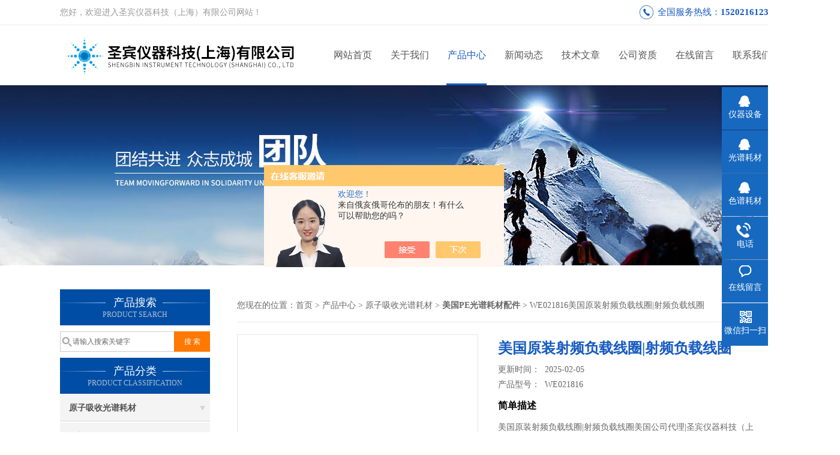

--- FILE ---
content_type: text/html; charset=utf-8
request_url: http://www.shengbinyq.com/Products-26750637.html
body_size: 7864
content:
<!DOCTYPE html PUBLIC "-//W3C//DTD XHTML 1.0 Transitional//EN" "http://www.w3.org/TR/xhtml1/DTD/xhtml1-transitional.dtd">
<html xmlns="http://www.w3.org/1999/xhtml">
<head>
<meta http-equiv="Content-Type" content="text/html; charset=utf-8" />
<meta http-equiv="X-UA-Compatible" content="IE=9; IE=8; IE=7; IE=EDGE" />
<TITLE>美国原装射频负载线圈|射频负载线圈WE021816-圣宾仪器科技（上海）有限公司</TITLE>
<META NAME="Keywords" CONTENT="美国原装射频负载线圈|射频负载线圈">
<META NAME="Description" CONTENT="圣宾仪器科技（上海）有限公司所提供的WE021816美国原装射频负载线圈|射频负载线圈质量可靠、规格齐全,圣宾仪器科技（上海）有限公司不仅具有专业的技术水平,更有良好的售后服务和优质的解决方案,欢迎您来电咨询此产品具体参数及价格等详细信息！">
<script src="/ajax/common.ashx" type="text/javascript"></script>
<script src="/ajax/NewPersonalStyle.Classes.SendMSG,NewPersonalStyle.ashx" type="text/javascript"></script>
<script src="/js/videoback.js" type="text/javascript"></script>
<link href="/skins/344809/css/css.css" rel="stylesheet" type="text/css">
<script type="text/javascript" src="/skins/344809/js/jquery.pack.js"></script>
<script type="text/javascript" src="/skins/344809/js/jquery.SuperSlide.js"></script>
<script>
$(document).ready(function(e) {
   $(".headerxy ul li").eq(num-1).addClass("on")
});
</script>
<script>var num=3</script>
<script type="application/ld+json">
{
"@context": "https://ziyuan.baidu.com/contexts/cambrian.jsonld",
"@id": "http://www.shengbinyq.com/Products-26750637.html",
"title": "美国原装射频负载线圈|射频负载线圈WE021816",
"pubDate": "2017-04-20T15:31:06",
"upDate": "2025-02-05T12:34:19"
    }</script>
<script type="text/javascript" src="/ajax/common.ashx"></script>
<script src="/ajax/NewPersonalStyle.Classes.SendMSG,NewPersonalStyle.ashx" type="text/javascript"></script>
<script type="text/javascript">
var viewNames = "";
var cookieArr = document.cookie.match(new RegExp("ViewNames" + "=[_0-9]*", "gi"));
if (cookieArr != null && cookieArr.length > 0) {
   var cookieVal = cookieArr[0].split("=");
    if (cookieVal[0] == "ViewNames") {
        viewNames = unescape(cookieVal[1]);
    }
}
if (viewNames == "") {
    var exp = new Date();
    exp.setTime(exp.getTime() + 7 * 24 * 60 * 60 * 1000);
    viewNames = new Date().valueOf() + "_" + Math.round(Math.random() * 1000 + 1000);
    document.cookie = "ViewNames" + "=" + escape(viewNames) + "; expires" + "=" + exp.toGMTString();
}
SendMSG.ToSaveViewLog("26750637", "ProductsInfo",viewNames, function() {});
</script>
<script language="javaScript" src="/js/JSChat.js"></script><script language="javaScript">function ChatBoxClickGXH() { DoChatBoxClickGXH('https://chat.chem17.com',346687) }</script><script>!window.jQuery && document.write('<script src="https://public.mtnets.com/Plugins/jQuery/2.2.4/jquery-2.2.4.min.js" integrity="sha384-rY/jv8mMhqDabXSo+UCggqKtdmBfd3qC2/KvyTDNQ6PcUJXaxK1tMepoQda4g5vB" crossorigin="anonymous">'+'</scr'+'ipt>');</script><script type="text/javascript" src="https://chat.chem17.com/chat/KFCenterBox/344809"></script><script type="text/javascript" src="https://chat.chem17.com/chat/KFLeftBox/344809"></script><script>
(function(){
var bp = document.createElement('script');
var curProtocol = window.location.protocol.split(':')[0];
if (curProtocol === 'https') {
bp.src = 'https://zz.bdstatic.com/linksubmit/push.js';
}
else {
bp.src = 'http://push.zhanzhang.baidu.com/push.js';
}
var s = document.getElementsByTagName("script")[0];
s.parentNode.insertBefore(bp, s);
})();
</script>
</head>

<body>
 <!--top-->
<div class="top">
  <div class="top01">
    <div class="top02">您好，欢迎进入圣宾仪器科技（上海）有限公司网站！</div>
    <div class="phone">全国服务热线：<a href="tel:15202161235">15202161235</a></div>
  </div>
</div>
<!--top end-->
<header>
  <div class="headerx">
    <div class="headerxz"><a href="/"><img src="/skins/344809/images/logo.jpg" alt="圣宾仪器科技（上海）有限公司"></a></div>
    <div class="headerxy">
      <ul>
        <li><a href="/">网站首页</a></li>
        <li><a href="/aboutus.html">关于我们</a></li>
        <li><a href="/products.html">产品中心</a></li>
        <li><a href="/news.html">新闻动态</a></li>
        <li><a href="/article.html">技术文章</a></li>
        <li><a href="/honor.html" rel="nofollow">公司资质</a></li>
        <li><a href="/order.html" rel="nofollow">在线留言</a></li>
        <li><a href="/contact.html" rel="nofollow">联系我们</a></li>
      </ul>
    </div>
  </div>
</header>
<script src="https://www.chem17.com/mystat.aspx?u=shengbin"></script>
 <div class="nybanner"><img src="/skins/344809/images/nybanner.jpg"/></div>
 <div class="nymiddle">
   <div>
     <div class="midztz">
  <div class="midztzprofl"><dt>产品搜索</dt><dd>PRODUCT SEARCH</dd></div>
  <div class="sousuo">
    <form name="form1" method="post" action="/products.html" onsubmit="return checkform(form1)">
      <input name="" type="submit" class="ss_an"  value="搜 索"/>
      <input type="text" name="keyword"   class="ss_input" onfocus="if (value =='请输入搜索关键字'){value =''}" onblur="if (value =='')" value="请输入搜索关键字" />
    </form>
  </div>
  <div class="midztzprofl"><dt>产品分类</dt><dd>PRODUCT CLASSIFICATION</dd></div>
  <div class="midztzmulu">
    <ul>
      
      <li>
        <a href="/ParentList-1436477.html" title="原子吸收光谱耗材" onmouseover="showsubmenu('原子吸收光谱耗材')">原子吸收光谱耗材</a>
        <div id="submenu_原子吸收光谱耗材" style="display:none">
          <ul class="two_profl">
            
            <li><a href="/SonList-2387609.html" title="氘灯">氘灯</a></li>
            
            <li><a href="/SonList-2387152.html" title="耗材配件">耗材配件</a></li>
            
            <li><a href="/SonList-1498177.html" title="安捷伦耗材配件">安捷伦耗材配件</a></li>
            
            <li><a href="/SonList-1455686.html" title="赛默飞热电元素灯">赛默飞热电元素灯</a></li>
            
            <li><a href="/SonList-1455685.html" title="赛默飞热电石墨管">赛默飞热电石墨管</a></li>
            
            <li><a href="/SonList-1455674.html" title="岛津石墨管">岛津石墨管</a></li>
            
            <li><a href="/SonList-1455671.html" title="美国PE矩管">美国PE矩管</a></li>
            
            <li><a href="/SonList-1455669.html" title="美国PE元素灯">美国PE元素灯</a></li>
            
            <li><a href="/SonList-1455668.html" title="美国PE石墨管">美国PE石墨管</a></li>
            
            <li><a href="/SonList-1436506.html" title="美国PE光谱耗材配件">美国PE光谱耗材配件</a></li>
            
            <li><a href="/SonList-1436524.html" title="瓦里安耗材">瓦里安耗材</a></li>
            
            <li><a href="/SonList-1436533.html" title="岛津耗材">岛津耗材</a></li>
            
            <li><a href="/SonList-1436521.html" title="Thermo热电光谱耗材">Thermo热电光谱耗材</a></li>
            
            <li><a href="/SonList-1436520.html" title="Analytik Jena耶拿光谱耗材">Analytik Jena耶拿光谱耗材</a></li>
            
            <li><a href="/SonList-1436860.html" title="*原子吸收元素灯">*原子吸收元素灯</a></li>
            
            <li><a href="/SonList-1436861.html" title="*原子吸收石墨管">*原子吸收石墨管</a></li>
            
          </ul>
        </div>
      </li>
      
    </ul>
     <a href="/products.html" class="pro_more" >查看更多 >></a>
  </div>
  <div class="midztzprofl"><dt>相关文章</dt><dd>RELEVANT ARTICLES</dd></div>
  <div class="midztzmulu xgwz">
    <ul>
      
      <li><a href="/Article-3991507.html" title="美国PE光谱耗材：精准分析的得力助手" >美国PE光谱耗材：精准分析的得力助手</a></li>
      
      <li><a href="/Article-3986110.html" title="使用后如何对美国PE光谱耗材进行正确的清洁和保养？" >使用后如何对美国PE光谱耗材进行正确的清洁和保养？</a></li>
      
      <li><a href="/Article-3800892.html" title="美国PE光谱耗材在分析化学中的多样化应用与技术进展" >美国PE光谱耗材在分析化学中的多样化应用与技术进展</a></li>
      
      <li><a href="/Article-3722244.html" title="光谱分析的专业伙伴——探索美国PE光谱耗材的世界" >光谱分析的专业伙伴——探索美国PE光谱耗材的世界</a></li>
      
      <li><a href="/Article-3710792.html" title="美国PE光谱耗材的关键角色与选择指南" >美国PE光谱耗材的关键角色与选择指南</a></li>
      
      <li><a href="/Article-3675339.html" title="美国PE光谱耗材开启分析科学的新篇章" >美国PE光谱耗材开启分析科学的新篇章</a></li>
      
      <li><a href="/Article-3412463.html" title="创新科技驱动：谈谈PE光谱耗材的应用与发展" >创新科技驱动：谈谈PE光谱耗材的应用与发展</a></li>
      
      <li><a href="/Article-3316919.html" title="美国PE光谱耗材都有哪些应用？" >美国PE光谱耗材都有哪些应用？</a></li>
      
      <li><a href="/Article-3287125.html" title="美国PE光谱耗材为科学研究提供有效的支持" >美国PE光谱耗材为科学研究提供有效的支持</a></li>
      
      <li><a href="/Article-2763890.html" title="灭菌设备的种类" >灭菌设备的种类</a></li>
      
    </ul>
  </div>
</div>
     <div class="nymiddlezty">
       <div class="mianbao">
        您现在的位置：<a href="/">首页</a> > <a href="/products.html">产品中心</a> > <a href="/ParentList-1436477.html">原子吸收光谱耗材</a> > <a href="/SonList-1436506.html"><strong>美国PE光谱耗材配件</strong></a> > WE021816美国原装射频负载线圈|射频负载线圈
            
              
       </div>
       <div class="about_con"> 
         <div id="rlt"><div class="jqzoom"><a href="http://img80.chem17.com/gxhpic_13307f5194/fd9c5b6de14e75b132a7b90057b22f018ae87624af3ca5d2b252084c6195237ea1883a8701a42f77.jpg" target="_blank" class="proimg"><img id=bigImg  src="http://img80.chem17.com/gxhpic_13307f5194/fd9c5b6de14e75b132a7b90057b22f018ae87624af3ca5d2b252084c6195237ea1883a8701a42f77.jpg" jqimg="http://img80.chem17.com/gxhpic_13307f5194/fd9c5b6de14e75b132a7b90057b22f018ae87624af3ca5d2b252084c6195237ea1883a8701a42f77.jpg"></a></div></div>
         <div class="rltproy">
           <h1 class="proname">美国原装射频负载线圈|射频负载线圈</h1>
           <ul>
             <li>更新时间：&nbsp;&nbsp;2025-02-05</li>
             <li>产品型号：&nbsp;&nbsp;<span>WE021816</span></li>
             <li class="proname2">简单描述</li>
             <li class="desc">美国原装射频负载线圈|射频负载线圈美国公司代理|​圣宾仪器科技（上海）有限公司代理销售的美国光谱耗材包括美国石墨管、美国横向加热石墨管、美国石墨锥、美国元素灯空心阴极灯、美国样品杯、美国雾化器、美国进样泵管、美国泵油、美国进样针、美国进样杯、美国矩管等美国光谱耗材|色谱耗材全线产品。</li>
             <div class="pro_btn">
             <a href="#nr_textbox" class="zxxj">在线询价</a>
             <a href="/contact.html" class="lxwm">联系我们</a>
          </div>
           </ul>
         </div> 
         <div class="proneirong">
          <div class="proneirongp"><span>详细介绍</span></div>
          <p><span style="font-size:16px"><span style="color:#000000"><span style="font-family:宋体">中国公司美国上海公司圣宾仪器科技（上海）有限公司专营代理进口国产实验室分析检测设备及耗材。致力成为向科学工作者提供常规实验室基础设备、通用分析仪器、实验室耗材、光谱标样、原子吸收光谱耗材、气相液相色谱耗材，标准溶液试剂、工业环境试验设备、工业测试设备等科研检测产品的一站式集成服务供应商。经营代理的品牌包括：美国光谱耗材|色谱耗材、安捷伦液相色谱耗材、戴安离子色谱耗材、热电光谱耗材、沃特世色谱耗材、岛津液相色谱耗材、瓦里安光谱耗材、耶拿光谱耗材、德国肖特玻璃器皿、颇尔针式过滤器等。原装产品，常用产品均备有库存现货。</span></span></span></p><p><span style="font-size:16px"><span style="color:#000000"><strong>美国原装射频负载线圈|射频负载线圈</strong>和可拆卸石英矩管<br />为用于ELAN ICP-MS系统的EasyGlide&trade;炬管系统。它使用了可<br />拆卸设计，可以使用氧化铝、石英或蓝宝石中心管满足不同的应用。<br />ELANs所有型号 N8122006<br />高效石英矩管ELAN 9000/6X00/DRCs W1008384<br />高效石英炬管套件ELAN 9000和6X00 W1007468<br />炬管准直工具ELAN 9000/6X00/DRCs WE015554<br />功率放大器（陶瓷）ELAN 9000/6X00/DRCs和ELAN 5000As N0695477<br />卡套型炬管支架ELAN DRC II W1020672<br />ELAN 9000/DRC-e W1020668<br />ELAN 9000/6X00/DRCs WE021816<br />ELAN 5000 WE012411<br /><strong>美国原装射频负载线圈|射频负载线圈</strong><br />ELAN 9000/6X00/DRCs WE021816<br />ELAN 5000 WE012411</span></span></p><p><span style="font-size:16px"><span style="color:#000000"><span style="font-family:arial">具体</span><strong></strong>原装产品|库存现货，公司承诺，公司所销售的所有耗材产品均为原装产品，请放心购买，。</span></span></p><br />
           <div id="nr_textbox"><link rel="stylesheet" type="text/css" href="/css/MessageBoard_style.css">
<script language="javascript" src="/skins/Scripts/order.js?v=20210318" type="text/javascript"></script>
<a name="order" id="order"></a>
<div class="ly_msg" id="ly_msg">
<form method="post" name="form2" id="form2">
	<h3>留言框  </h3>
	<ul>
		<li>
			<h4 class="xh">产品：</h4>
			<div class="msg_ipt1"><input class="textborder" size="30" name="Product" id="Product" value="美国原装射频负载线圈|射频负载线圈"  placeholder="请输入产品名称" /></div>
		</li>
		<li>
			<h4>您的单位：</h4>
			<div class="msg_ipt12"><input class="textborder" size="42" name="department" id="department"  placeholder="请输入您的单位名称" /></div>
		</li>
		<li>
			<h4 class="xh">您的姓名：</h4>
			<div class="msg_ipt1"><input class="textborder" size="16" name="yourname" id="yourname"  placeholder="请输入您的姓名"/></div>
		</li>
		<li>
			<h4 class="xh">联系电话：</h4>
			<div class="msg_ipt1"><input class="textborder" size="30" name="phone" id="phone"  placeholder="请输入您的联系电话"/></div>
		</li>
		<li>
			<h4>常用邮箱：</h4>
			<div class="msg_ipt12"><input class="textborder" size="30" name="email" id="email" placeholder="请输入您的常用邮箱"/></div>
		</li>
        <li>
			<h4>省份：</h4>
			<div class="msg_ipt12"><select id="selPvc" class="msg_option">
							<option value="0" selected="selected">请选择您所在的省份</option>
			 <option value="1">安徽</option> <option value="2">北京</option> <option value="3">福建</option> <option value="4">甘肃</option> <option value="5">广东</option> <option value="6">广西</option> <option value="7">贵州</option> <option value="8">海南</option> <option value="9">河北</option> <option value="10">河南</option> <option value="11">黑龙江</option> <option value="12">湖北</option> <option value="13">湖南</option> <option value="14">吉林</option> <option value="15">江苏</option> <option value="16">江西</option> <option value="17">辽宁</option> <option value="18">内蒙古</option> <option value="19">宁夏</option> <option value="20">青海</option> <option value="21">山东</option> <option value="22">山西</option> <option value="23">陕西</option> <option value="24">上海</option> <option value="25">四川</option> <option value="26">天津</option> <option value="27">新疆</option> <option value="28">西藏</option> <option value="29">云南</option> <option value="30">浙江</option> <option value="31">重庆</option> <option value="32">香港</option> <option value="33">澳门</option> <option value="34">中国台湾</option> <option value="35">国外</option>	
                             </select></div>
		</li>
		<li>
			<h4>详细地址：</h4>
			<div class="msg_ipt12"><input class="textborder" size="50" name="addr" id="addr" placeholder="请输入您的详细地址"/></div>
		</li>
		
        <li>
			<h4>补充说明：</h4>
			<div class="msg_ipt12 msg_ipt0"><textarea class="areatext" style="width:100%;" name="message" rows="8" cols="65" id="message"  placeholder="请输入您的任何要求、意见或建议"></textarea></div>
		</li>
		<li>
			<h4 class="xh">验证码：</h4>
			<div class="msg_ipt2">
            	<div class="c_yzm">
                    <input class="textborder" size="4" name="Vnum" id="Vnum"/>
                    <a href="javascript:void(0);" class="yzm_img"><img src="/Image.aspx" title="点击刷新验证码" onclick="this.src='/image.aspx?'+ Math.random();"  width="90" height="34" /></a>
                </div>
                <span>请输入计算结果（填写阿拉伯数字），如：三加四=7</span>
            </div>
		</li>
		<li>
			<h4></h4>
			<div class="msg_btn"><input type="button" onclick="return Validate();" value="提 交" name="ok"  class="msg_btn1"/><input type="reset" value="重 填" name="no" /></div>
		</li>
	</ul>	
    <input name="PvcKey" id="PvcHid" type="hidden" value="" />
</form>
</div>
</div>
         </div>
         <script type="text/javascript">   
$(document).ready(function(e) {
    $(".proneirong img").each(function(index, element) {
        $(this).attr('style', 'max-width:100%');
    });
});
</script>
         <div class="pr_nt" style=" padding-left:25px;">
           <ul>
             <li class="fl"><span>上一个：</span> <a href="/Products-26750575.html">N8122006美国可拆卸石英矩管|公司可拆卸石英矩管</a></li>
             <li class="fr"><span>下一个：</span> <a href="/Products-26751373.html">N0777110美国泵管管件|泵管管件</a></li>
           </ul>
         </div>
       </div>
     </div>
   </div>
 </div>
 <div class="clear"></div>
 <!--foot start-->
<div class="ly_foot">
	<div class="ft_main">
		<div class="ft_contact">
			<em>Contact Us</em>
			<ul>
				<li><img src="/Skins/344809/images/qq.png" />联系QQ：627718824</li>
				<li><img src="/Skins/344809/images/email.png" />联系邮箱：ch@shengbinyq.com</li>
				<li><img src="/Skins/344809/images/fax.png" />传真：021-54161159</li>
				<li><img src="/Skins/344809/images/addr.png" />联系地址：上海市闵行区沪光东路88号203-205室</li>
			</ul>
		</div>
		<div class="ft_prolist">
			<em>Products</em>
			<ul>
            	
				
				<li><a href="/Products-26480892.html">全线默克试剂</a></li>
                
				<li><a href="/Products-27353091.html">美国耗材代理商公司耗材配件经销商</a></li>
                
				<li><a href="/Products-26779068.html">全线热电色谱耗材货号资料|热电气相色谱耗材货号|热电气相色谱耗材货号总代理</a></li>
                
				<li><a href="/Products-27309277.html">CP7447安捷伦色谱柱CP-Volamine 30m x 0.32mm</a></li>
                
				
			</ul>
		</div>
		<div class="ft_ewm">
			<img src="/Skins/344809/images/code.jpg" />
			<p>扫一扫&nbsp;&nbsp;微信咨询</p>
		</div>
		<div class="clear"></div>
	</div>
	<div class="ft_copy">
		<p>&copy;2026 圣宾仪器科技（上海）有限公司 版权所有&nbsp;&nbsp;备案号：<a href="http://beian.miit.gov.cn" target="_blank" rel="nofollow">沪ICP备17010456号-1</a>&nbsp;&nbsp;技术支持：<a href="https://www.chem17.com" target="_blank">化工仪器网</a>&nbsp;&nbsp;&nbsp;&nbsp;<a href="/sitemap.xml" target="_blank">GoogleSitemap</a>&nbsp;&nbsp;&nbsp;&nbsp;总访问量：606447 <a href="https://www.chem17.com/login" target="_blank">管理登陆</a></p>
	</div>
</div>
<!--foot end-->


<!--右侧漂浮 begin-->
<div class="client-2"> 
    <ul id="client-2"> 
      <li class="my-kefu-qq"> 
       <div class="my-kefu-main"> 
        <div class="my-kefu-left"><a class="online-contact-btn" href="http://wpa.qq.com/msgrd?v=3&amp;uin=627718824&amp;site=qq&amp;menu=yes" target="_blank"><i></i><p>仪器设备</p></a></div> <div class="my-kefu-right"></div> 
       </div>
      </li> 
      <li class="my-kefu-qq"> 
       <div class="my-kefu-main"> 
        <div class="my-kefu-left"><a class="online-contact-btn" href="http://wpa.qq.com/msgrd?v=3&amp;uin=1608107818&amp;site=qq&amp;menu=yes" target="_blank"><i></i><p>光谱耗材</p></a></div> <div class="my-kefu-right"></div> 
       </div>
      </li> 
      <li class="my-kefu-qq"> 
       <div class="my-kefu-main"> 
        <div class="my-kefu-left"><a class="online-contact-btn" href="http://wpa.qq.com/msgrd?v=3&amp;uin=627718824&amp;site=qq&amp;menu=yes" target="_blank"><i></i><p>色谱耗材</p></a></div> <div class="my-kefu-right"></div> 
       </div>
      </li> 
      <li class="my-kefu-tel"> 
       <div class="my-kefu-tel-main"> 
        <div class="my-kefu-left"><i></i><p>电话</p></div> 
        <div class="my-kefu-tel-right">021-54156088</div> 
       </div>
      </li> 
      <li class="my-kefu-liuyan"> 
       <div class="my-kefu-main"> 
        <div class="my-kefu-left"><a href="/order.html" title="在线留言"><i></i><p>在线留言</p></a></div> 
        <div class="my-kefu-right"></div> 
       </div>
      </li> 
      <li class="my-kefu-weixin"> 
       <div class="my-kefu-main"> 
        <div class="my-kefu-left"><i></i><p> 微信扫一扫 </p> </div> 
        <div class="my-kefu-right"> </div> 
        <div class="my-kefu-weixin-pic"><img src="/skins/344809/images/code.jpg"> </div> 
       </div>
      </li> 
      <li class="my-kefu-ftop"> 
       <div class="my-kefu-main"> 
        <div class="my-kefu-left"><a href="javascript:;"><i></i><p>返回顶部</p></a> </div> 
        <div class="my-kefu-right"> </div> 
       </div>
      </li> 
    </ul> 
</div>
<!--右侧漂浮 end-->


<script type="text/javascript" src="/skins/344809/js/pt_js.js"></script>
<script type="text/javascript" src="/skins/344809/js/qq.js"></script>

<script> document.body.onselectstart=document.body.oncontextmenu=function(){return false;};</script>
 <script type="text/javascript">
   window.onerror=function(){return true;}
 </script>

 <script type='text/javascript' src='/js/VideoIfrmeReload.js?v=001'></script>
  
</html>
</body>